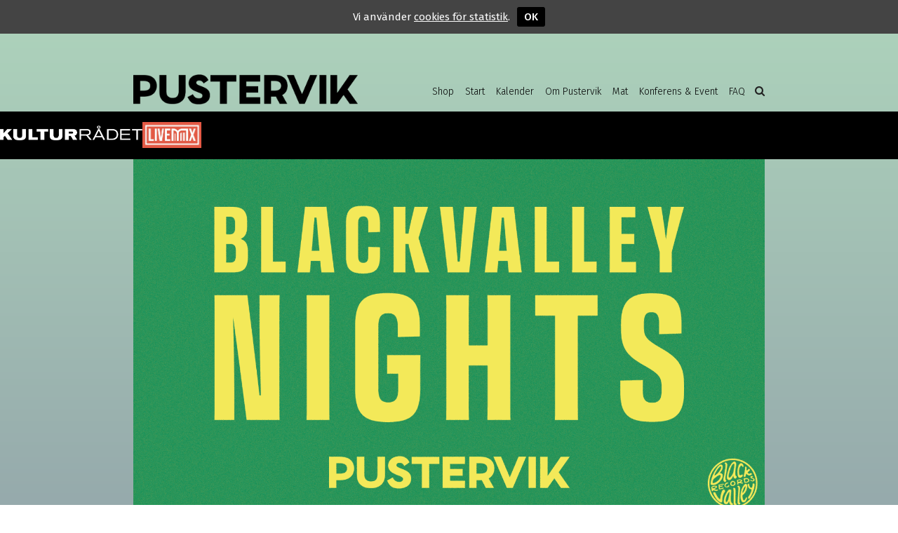

--- FILE ---
content_type: text/html; charset=UTF-8
request_url: https://pustervik.nu/event/we-are-wood-spela-dod/
body_size: 12162
content:
<!DOCTYPE html>
<html lang="sv-SE">

<head profile="http://gmpg.org/xfn/11">
<meta name="viewport" content="width=device-width, initial-scale=1" />
<meta http-equiv="Content-Type" content="text/html; charset=UTF-8" />
<meta name="facebook-domain-verification" content="n6rq1uoih49ufsexto08svxzzuqipo" />
<script>
var privacy_url = 'https://pustervik.nu/privacy/';
</script>
<meta name='robots' content='index, follow, max-image-preview:large, max-snippet:-1, max-video-preview:-1' />
	<style>img:is([sizes="auto" i], [sizes^="auto," i]) { contain-intrinsic-size: 3000px 1500px }</style>
	
	<!-- This site is optimized with the Yoast SEO plugin v20.8 - https://yoast.com/wordpress/plugins/seo/ -->
	<title>We are Wood + Spela Död &ndash; Pustervik</title>
	<link rel="canonical" href="https://pustervik.nu/event/we-are-wood-spela-dod/" />
	<meta property="og:locale" content="sv_SE" />
	<meta property="og:type" content="article" />
	<meta property="og:title" content="We are Wood + Spela Död &ndash; Pustervik" />
	<meta property="og:description" content="BlackValley Nights // We Are Wood &#8211; Spela Död BlackValley Nights är tillbaka i höst på Pusterviks övervåning/matsal (OBS Egen entré). För en&nbsp;natt i sann&nbsp;klubbspelningsanda. Denna&nbsp;gång&nbsp;presenterar vi stolt We Are Wood och Spela Död samt det eminenta Rock Kollektivet som spelar dängor som går att dansa till natten lång. We Are Wood Kämpar för att [&hellip;]" />
	<meta property="og:url" content="https://pustervik.nu/event/we-are-wood-spela-dod/" />
	<meta property="og:site_name" content="Pustervik" />
	<meta property="article:publisher" content="https://www.facebook.com/pustervik/" />
	<meta property="article:modified_time" content="2023-09-22T09:45:02+00:00" />
	<meta property="og:image" content="https://pustervik.nu/v2/wp-content/uploads/events/2023/09/bvn2-1920x1080-facebook-768x432.png" />
	<meta property="og:image:width" content="768" />
	<meta property="og:image:height" content="432" />
	<meta property="og:image:type" content="image/png" />
	<meta name="twitter:card" content="summary_large_image" />
	<meta name="twitter:label1" content="Beräknad lästid" />
	<meta name="twitter:data1" content="1 minut" />
	<script type="application/ld+json" class="yoast-schema-graph">{"@context":"https://schema.org","@graph":[{"@type":"WebPage","@id":"https://pustervik.nu/event/we-are-wood-spela-dod/","url":"https://pustervik.nu/event/we-are-wood-spela-dod/","name":"We are Wood + Spela Död &ndash; Pustervik","isPartOf":{"@id":"https://pustervik.nu/#website"},"primaryImageOfPage":{"@id":"https://pustervik.nu/event/we-are-wood-spela-dod/#primaryimage"},"image":{"@id":"https://pustervik.nu/event/we-are-wood-spela-dod/#primaryimage"},"thumbnailUrl":"https://pustervik.nu/v2/wp-content/uploads/events/2023/09/bvn2-1920x1080-facebook.png","datePublished":"2023-09-22T09:32:41+00:00","dateModified":"2023-09-22T09:45:02+00:00","breadcrumb":{"@id":"https://pustervik.nu/event/we-are-wood-spela-dod/#breadcrumb"},"inLanguage":"sv-SE","potentialAction":[{"@type":"ReadAction","target":["https://pustervik.nu/event/we-are-wood-spela-dod/"]}]},{"@type":"ImageObject","inLanguage":"sv-SE","@id":"https://pustervik.nu/event/we-are-wood-spela-dod/#primaryimage","url":"https://pustervik.nu/v2/wp-content/uploads/events/2023/09/bvn2-1920x1080-facebook.png","contentUrl":"https://pustervik.nu/v2/wp-content/uploads/events/2023/09/bvn2-1920x1080-facebook.png","width":1920,"height":1080},{"@type":"BreadcrumbList","@id":"https://pustervik.nu/event/we-are-wood-spela-dod/#breadcrumb","itemListElement":[{"@type":"ListItem","position":1,"name":"Hem","item":"https://pustervik.nu/"},{"@type":"ListItem","position":2,"name":"Events","item":"https://pustervik.nu/event/"},{"@type":"ListItem","position":3,"name":"We are Wood + Spela Död"}]},{"@type":"WebSite","@id":"https://pustervik.nu/#website","url":"https://pustervik.nu/","name":"Pustervik","description":"Välkommen till en av landets ledande scener för konserter och klubbar.","potentialAction":[{"@type":"SearchAction","target":{"@type":"EntryPoint","urlTemplate":"https://pustervik.nu/?s={search_term_string}"},"query-input":"required name=search_term_string"}],"inLanguage":"sv-SE"}]}</script>
	<!-- / Yoast SEO plugin. -->


<script type='application/javascript'>console.log('PixelYourSite Free version 9.4.7.1');</script>
<link rel='dns-prefetch' href='//fonts.googleapis.com' />
		<!-- This site uses the Google Analytics by MonsterInsights plugin v8.15 - Using Analytics tracking - https://www.monsterinsights.com/ -->
							<script src="//www.googletagmanager.com/gtag/js?id=UA-30439546-1"  data-cfasync="false" data-wpfc-render="false" type="text/javascript" async></script>
			<script data-cfasync="false" data-wpfc-render="false" type="text/javascript">
				var mi_version = '8.15';
				var mi_track_user = true;
				var mi_no_track_reason = '';
				
								var disableStrs = [
															'ga-disable-UA-30439546-1',
									];

				/* Function to detect opted out users */
				function __gtagTrackerIsOptedOut() {
					for (var index = 0; index < disableStrs.length; index++) {
						if (document.cookie.indexOf(disableStrs[index] + '=true') > -1) {
							return true;
						}
					}

					return false;
				}

				/* Disable tracking if the opt-out cookie exists. */
				if (__gtagTrackerIsOptedOut()) {
					for (var index = 0; index < disableStrs.length; index++) {
						window[disableStrs[index]] = true;
					}
				}

				/* Opt-out function */
				function __gtagTrackerOptout() {
					for (var index = 0; index < disableStrs.length; index++) {
						document.cookie = disableStrs[index] + '=true; expires=Thu, 31 Dec 2099 23:59:59 UTC; path=/';
						window[disableStrs[index]] = true;
					}
				}

				if ('undefined' === typeof gaOptout) {
					function gaOptout() {
						__gtagTrackerOptout();
					}
				}
								window.dataLayer = window.dataLayer || [];

				window.MonsterInsightsDualTracker = {
					helpers: {},
					trackers: {},
				};
				if (mi_track_user) {
					function __gtagDataLayer() {
						dataLayer.push(arguments);
					}

					function __gtagTracker(type, name, parameters) {
						if (!parameters) {
							parameters = {};
						}

						if (parameters.send_to) {
							__gtagDataLayer.apply(null, arguments);
							return;
						}

						if (type === 'event') {
							
														parameters.send_to = monsterinsights_frontend.ua;
							__gtagDataLayer(type, name, parameters);
													} else {
							__gtagDataLayer.apply(null, arguments);
						}
					}

					__gtagTracker('js', new Date());
					__gtagTracker('set', {
						'developer_id.dZGIzZG': true,
											});
															__gtagTracker('config', 'UA-30439546-1', {"forceSSL":"true"} );
										window.gtag = __gtagTracker;										(function () {
						/* https://developers.google.com/analytics/devguides/collection/analyticsjs/ */
						/* ga and __gaTracker compatibility shim. */
						var noopfn = function () {
							return null;
						};
						var newtracker = function () {
							return new Tracker();
						};
						var Tracker = function () {
							return null;
						};
						var p = Tracker.prototype;
						p.get = noopfn;
						p.set = noopfn;
						p.send = function () {
							var args = Array.prototype.slice.call(arguments);
							args.unshift('send');
							__gaTracker.apply(null, args);
						};
						var __gaTracker = function () {
							var len = arguments.length;
							if (len === 0) {
								return;
							}
							var f = arguments[len - 1];
							if (typeof f !== 'object' || f === null || typeof f.hitCallback !== 'function') {
								if ('send' === arguments[0]) {
									var hitConverted, hitObject = false, action;
									if ('event' === arguments[1]) {
										if ('undefined' !== typeof arguments[3]) {
											hitObject = {
												'eventAction': arguments[3],
												'eventCategory': arguments[2],
												'eventLabel': arguments[4],
												'value': arguments[5] ? arguments[5] : 1,
											}
										}
									}
									if ('pageview' === arguments[1]) {
										if ('undefined' !== typeof arguments[2]) {
											hitObject = {
												'eventAction': 'page_view',
												'page_path': arguments[2],
											}
										}
									}
									if (typeof arguments[2] === 'object') {
										hitObject = arguments[2];
									}
									if (typeof arguments[5] === 'object') {
										Object.assign(hitObject, arguments[5]);
									}
									if ('undefined' !== typeof arguments[1].hitType) {
										hitObject = arguments[1];
										if ('pageview' === hitObject.hitType) {
											hitObject.eventAction = 'page_view';
										}
									}
									if (hitObject) {
										action = 'timing' === arguments[1].hitType ? 'timing_complete' : hitObject.eventAction;
										hitConverted = mapArgs(hitObject);
										__gtagTracker('event', action, hitConverted);
									}
								}
								return;
							}

							function mapArgs(args) {
								var arg, hit = {};
								var gaMap = {
									'eventCategory': 'event_category',
									'eventAction': 'event_action',
									'eventLabel': 'event_label',
									'eventValue': 'event_value',
									'nonInteraction': 'non_interaction',
									'timingCategory': 'event_category',
									'timingVar': 'name',
									'timingValue': 'value',
									'timingLabel': 'event_label',
									'page': 'page_path',
									'location': 'page_location',
									'title': 'page_title',
								};
								for (arg in args) {
																		if (!(!args.hasOwnProperty(arg) || !gaMap.hasOwnProperty(arg))) {
										hit[gaMap[arg]] = args[arg];
									} else {
										hit[arg] = args[arg];
									}
								}
								return hit;
							}

							try {
								f.hitCallback();
							} catch (ex) {
							}
						};
						__gaTracker.create = newtracker;
						__gaTracker.getByName = newtracker;
						__gaTracker.getAll = function () {
							return [];
						};
						__gaTracker.remove = noopfn;
						__gaTracker.loaded = true;
						window['__gaTracker'] = __gaTracker;
					})();
									} else {
										console.log("");
					(function () {
						function __gtagTracker() {
							return null;
						}

						window['__gtagTracker'] = __gtagTracker;
						window['gtag'] = __gtagTracker;
					})();
									}
			</script>
				<!-- / Google Analytics by MonsterInsights -->
		    <script type="text/javascript">
        /* Google Analytics Opt-Out by WP-Buddy | https://wp-buddy.com/products/plugins/google-analytics-opt-out */
				        var gaoop_disable_str = disableStr;
		        if (document.cookie.indexOf(gaoop_disable_str + '=true') > -1) {
            window[gaoop_disable_str] = true;
        }

        function gaoop_analytics_optout() {
            document.cookie = gaoop_disable_str + '=true; expires=Thu, 31 Dec 2099 23:59:59 UTC; SameSite=Strict; path=/';
            window[gaoop_disable_str] = true;
			alert('Tack! Vi har nu satt en cookie som gör att datainsamling via Google Analytics kommer att vara inaktiverad vid ditt nästa besök.');        }
		    </script>
	<link rel='stylesheet' id='wp-block-library-css' href='https://pustervik.nu/v2/wp-includes/css/dist/block-library/style.min.css?ver=6.7.4' type='text/css' media='all' />
<style id='classic-theme-styles-inline-css' type='text/css'>
/*! This file is auto-generated */
.wp-block-button__link{color:#fff;background-color:#32373c;border-radius:9999px;box-shadow:none;text-decoration:none;padding:calc(.667em + 2px) calc(1.333em + 2px);font-size:1.125em}.wp-block-file__button{background:#32373c;color:#fff;text-decoration:none}
</style>
<style id='global-styles-inline-css' type='text/css'>
:root{--wp--preset--aspect-ratio--square: 1;--wp--preset--aspect-ratio--4-3: 4/3;--wp--preset--aspect-ratio--3-4: 3/4;--wp--preset--aspect-ratio--3-2: 3/2;--wp--preset--aspect-ratio--2-3: 2/3;--wp--preset--aspect-ratio--16-9: 16/9;--wp--preset--aspect-ratio--9-16: 9/16;--wp--preset--color--black: #000000;--wp--preset--color--cyan-bluish-gray: #abb8c3;--wp--preset--color--white: #ffffff;--wp--preset--color--pale-pink: #f78da7;--wp--preset--color--vivid-red: #cf2e2e;--wp--preset--color--luminous-vivid-orange: #ff6900;--wp--preset--color--luminous-vivid-amber: #fcb900;--wp--preset--color--light-green-cyan: #7bdcb5;--wp--preset--color--vivid-green-cyan: #00d084;--wp--preset--color--pale-cyan-blue: #8ed1fc;--wp--preset--color--vivid-cyan-blue: #0693e3;--wp--preset--color--vivid-purple: #9b51e0;--wp--preset--gradient--vivid-cyan-blue-to-vivid-purple: linear-gradient(135deg,rgba(6,147,227,1) 0%,rgb(155,81,224) 100%);--wp--preset--gradient--light-green-cyan-to-vivid-green-cyan: linear-gradient(135deg,rgb(122,220,180) 0%,rgb(0,208,130) 100%);--wp--preset--gradient--luminous-vivid-amber-to-luminous-vivid-orange: linear-gradient(135deg,rgba(252,185,0,1) 0%,rgba(255,105,0,1) 100%);--wp--preset--gradient--luminous-vivid-orange-to-vivid-red: linear-gradient(135deg,rgba(255,105,0,1) 0%,rgb(207,46,46) 100%);--wp--preset--gradient--very-light-gray-to-cyan-bluish-gray: linear-gradient(135deg,rgb(238,238,238) 0%,rgb(169,184,195) 100%);--wp--preset--gradient--cool-to-warm-spectrum: linear-gradient(135deg,rgb(74,234,220) 0%,rgb(151,120,209) 20%,rgb(207,42,186) 40%,rgb(238,44,130) 60%,rgb(251,105,98) 80%,rgb(254,248,76) 100%);--wp--preset--gradient--blush-light-purple: linear-gradient(135deg,rgb(255,206,236) 0%,rgb(152,150,240) 100%);--wp--preset--gradient--blush-bordeaux: linear-gradient(135deg,rgb(254,205,165) 0%,rgb(254,45,45) 50%,rgb(107,0,62) 100%);--wp--preset--gradient--luminous-dusk: linear-gradient(135deg,rgb(255,203,112) 0%,rgb(199,81,192) 50%,rgb(65,88,208) 100%);--wp--preset--gradient--pale-ocean: linear-gradient(135deg,rgb(255,245,203) 0%,rgb(182,227,212) 50%,rgb(51,167,181) 100%);--wp--preset--gradient--electric-grass: linear-gradient(135deg,rgb(202,248,128) 0%,rgb(113,206,126) 100%);--wp--preset--gradient--midnight: linear-gradient(135deg,rgb(2,3,129) 0%,rgb(40,116,252) 100%);--wp--preset--font-size--small: 13px;--wp--preset--font-size--medium: 20px;--wp--preset--font-size--large: 36px;--wp--preset--font-size--x-large: 42px;--wp--preset--spacing--20: 0.44rem;--wp--preset--spacing--30: 0.67rem;--wp--preset--spacing--40: 1rem;--wp--preset--spacing--50: 1.5rem;--wp--preset--spacing--60: 2.25rem;--wp--preset--spacing--70: 3.38rem;--wp--preset--spacing--80: 5.06rem;--wp--preset--shadow--natural: 6px 6px 9px rgba(0, 0, 0, 0.2);--wp--preset--shadow--deep: 12px 12px 50px rgba(0, 0, 0, 0.4);--wp--preset--shadow--sharp: 6px 6px 0px rgba(0, 0, 0, 0.2);--wp--preset--shadow--outlined: 6px 6px 0px -3px rgba(255, 255, 255, 1), 6px 6px rgba(0, 0, 0, 1);--wp--preset--shadow--crisp: 6px 6px 0px rgba(0, 0, 0, 1);}:where(.is-layout-flex){gap: 0.5em;}:where(.is-layout-grid){gap: 0.5em;}body .is-layout-flex{display: flex;}.is-layout-flex{flex-wrap: wrap;align-items: center;}.is-layout-flex > :is(*, div){margin: 0;}body .is-layout-grid{display: grid;}.is-layout-grid > :is(*, div){margin: 0;}:where(.wp-block-columns.is-layout-flex){gap: 2em;}:where(.wp-block-columns.is-layout-grid){gap: 2em;}:where(.wp-block-post-template.is-layout-flex){gap: 1.25em;}:where(.wp-block-post-template.is-layout-grid){gap: 1.25em;}.has-black-color{color: var(--wp--preset--color--black) !important;}.has-cyan-bluish-gray-color{color: var(--wp--preset--color--cyan-bluish-gray) !important;}.has-white-color{color: var(--wp--preset--color--white) !important;}.has-pale-pink-color{color: var(--wp--preset--color--pale-pink) !important;}.has-vivid-red-color{color: var(--wp--preset--color--vivid-red) !important;}.has-luminous-vivid-orange-color{color: var(--wp--preset--color--luminous-vivid-orange) !important;}.has-luminous-vivid-amber-color{color: var(--wp--preset--color--luminous-vivid-amber) !important;}.has-light-green-cyan-color{color: var(--wp--preset--color--light-green-cyan) !important;}.has-vivid-green-cyan-color{color: var(--wp--preset--color--vivid-green-cyan) !important;}.has-pale-cyan-blue-color{color: var(--wp--preset--color--pale-cyan-blue) !important;}.has-vivid-cyan-blue-color{color: var(--wp--preset--color--vivid-cyan-blue) !important;}.has-vivid-purple-color{color: var(--wp--preset--color--vivid-purple) !important;}.has-black-background-color{background-color: var(--wp--preset--color--black) !important;}.has-cyan-bluish-gray-background-color{background-color: var(--wp--preset--color--cyan-bluish-gray) !important;}.has-white-background-color{background-color: var(--wp--preset--color--white) !important;}.has-pale-pink-background-color{background-color: var(--wp--preset--color--pale-pink) !important;}.has-vivid-red-background-color{background-color: var(--wp--preset--color--vivid-red) !important;}.has-luminous-vivid-orange-background-color{background-color: var(--wp--preset--color--luminous-vivid-orange) !important;}.has-luminous-vivid-amber-background-color{background-color: var(--wp--preset--color--luminous-vivid-amber) !important;}.has-light-green-cyan-background-color{background-color: var(--wp--preset--color--light-green-cyan) !important;}.has-vivid-green-cyan-background-color{background-color: var(--wp--preset--color--vivid-green-cyan) !important;}.has-pale-cyan-blue-background-color{background-color: var(--wp--preset--color--pale-cyan-blue) !important;}.has-vivid-cyan-blue-background-color{background-color: var(--wp--preset--color--vivid-cyan-blue) !important;}.has-vivid-purple-background-color{background-color: var(--wp--preset--color--vivid-purple) !important;}.has-black-border-color{border-color: var(--wp--preset--color--black) !important;}.has-cyan-bluish-gray-border-color{border-color: var(--wp--preset--color--cyan-bluish-gray) !important;}.has-white-border-color{border-color: var(--wp--preset--color--white) !important;}.has-pale-pink-border-color{border-color: var(--wp--preset--color--pale-pink) !important;}.has-vivid-red-border-color{border-color: var(--wp--preset--color--vivid-red) !important;}.has-luminous-vivid-orange-border-color{border-color: var(--wp--preset--color--luminous-vivid-orange) !important;}.has-luminous-vivid-amber-border-color{border-color: var(--wp--preset--color--luminous-vivid-amber) !important;}.has-light-green-cyan-border-color{border-color: var(--wp--preset--color--light-green-cyan) !important;}.has-vivid-green-cyan-border-color{border-color: var(--wp--preset--color--vivid-green-cyan) !important;}.has-pale-cyan-blue-border-color{border-color: var(--wp--preset--color--pale-cyan-blue) !important;}.has-vivid-cyan-blue-border-color{border-color: var(--wp--preset--color--vivid-cyan-blue) !important;}.has-vivid-purple-border-color{border-color: var(--wp--preset--color--vivid-purple) !important;}.has-vivid-cyan-blue-to-vivid-purple-gradient-background{background: var(--wp--preset--gradient--vivid-cyan-blue-to-vivid-purple) !important;}.has-light-green-cyan-to-vivid-green-cyan-gradient-background{background: var(--wp--preset--gradient--light-green-cyan-to-vivid-green-cyan) !important;}.has-luminous-vivid-amber-to-luminous-vivid-orange-gradient-background{background: var(--wp--preset--gradient--luminous-vivid-amber-to-luminous-vivid-orange) !important;}.has-luminous-vivid-orange-to-vivid-red-gradient-background{background: var(--wp--preset--gradient--luminous-vivid-orange-to-vivid-red) !important;}.has-very-light-gray-to-cyan-bluish-gray-gradient-background{background: var(--wp--preset--gradient--very-light-gray-to-cyan-bluish-gray) !important;}.has-cool-to-warm-spectrum-gradient-background{background: var(--wp--preset--gradient--cool-to-warm-spectrum) !important;}.has-blush-light-purple-gradient-background{background: var(--wp--preset--gradient--blush-light-purple) !important;}.has-blush-bordeaux-gradient-background{background: var(--wp--preset--gradient--blush-bordeaux) !important;}.has-luminous-dusk-gradient-background{background: var(--wp--preset--gradient--luminous-dusk) !important;}.has-pale-ocean-gradient-background{background: var(--wp--preset--gradient--pale-ocean) !important;}.has-electric-grass-gradient-background{background: var(--wp--preset--gradient--electric-grass) !important;}.has-midnight-gradient-background{background: var(--wp--preset--gradient--midnight) !important;}.has-small-font-size{font-size: var(--wp--preset--font-size--small) !important;}.has-medium-font-size{font-size: var(--wp--preset--font-size--medium) !important;}.has-large-font-size{font-size: var(--wp--preset--font-size--large) !important;}.has-x-large-font-size{font-size: var(--wp--preset--font-size--x-large) !important;}
:where(.wp-block-post-template.is-layout-flex){gap: 1.25em;}:where(.wp-block-post-template.is-layout-grid){gap: 1.25em;}
:where(.wp-block-columns.is-layout-flex){gap: 2em;}:where(.wp-block-columns.is-layout-grid){gap: 2em;}
:root :where(.wp-block-pullquote){font-size: 1.5em;line-height: 1.6;}
</style>
<link rel='stylesheet' id='bebas-css' href='https://pustervik.nu/v2/wp-content/themes/pustervik2/fonts/bebas.css?ver=6.7.4' type='text/css' media='all' />
<link rel='stylesheet' id='firasans-css' href='//fonts.googleapis.com/css?family=Fira+Sans%3A300%2C300i%2C400%2C500&#038;ver=6.7.4' type='text/css' media='all' />
<link rel='stylesheet' id='fontawesome-css' href='https://pustervik.nu/v2/wp-content/themes/pustervik2/fonts/font-awesome-4.7.0/css/font-awesome.min.css?ver=4.7.0' type='text/css' media='all' />
<script type="text/javascript" src="https://pustervik.nu/v2/wp-content/plugins/google-analytics-for-wordpress/assets/js/frontend-gtag.min.js?ver=8.15" id="monsterinsights-frontend-script-js"></script>
<script data-cfasync="false" data-wpfc-render="false" type="text/javascript" id='monsterinsights-frontend-script-js-extra'>/* <![CDATA[ */
var monsterinsights_frontend = {"js_events_tracking":"true","download_extensions":"doc,pdf,ppt,zip,xls,docx,pptx,xlsx","inbound_paths":"[]","home_url":"https:\/\/pustervik.nu","hash_tracking":"false","ua":"UA-30439546-1","v4_id":""};/* ]]> */
</script>
<script type="text/javascript" src="https://pustervik.nu/v2/wp-includes/js/jquery/jquery.min.js?ver=3.7.1" id="jquery-core-js"></script>
<script type="text/javascript" src="https://pustervik.nu/v2/wp-includes/js/jquery/jquery-migrate.min.js?ver=3.4.1" id="jquery-migrate-js"></script>
<script type="text/javascript" src="https://pustervik.nu/v2/wp-content/plugins/pixelyoursite/dist/scripts/jquery.bind-first-0.2.3.min.js?ver=6.7.4" id="jquery-bind-first-js"></script>
<script type="text/javascript" src="https://pustervik.nu/v2/wp-content/plugins/pixelyoursite/dist/scripts/js.cookie-2.1.3.min.js?ver=2.1.3" id="js-cookie-pys-js"></script>
<script type="text/javascript" id="pys-js-extra">
/* <![CDATA[ */
var pysOptions = {"staticEvents":{"facebook":{"init_event":[{"delay":0,"type":"static","name":"PageView","pixelIds":["1149383425453569"],"eventID":"e3e57f2b-23b5-46fa-bbcd-843d465f6b02","params":{"page_title":"We are Wood + Spela D\u00f6d","post_type":"event","post_id":10858,"plugin":"PixelYourSite","user_role":"guest","event_url":"pustervik.nu\/event\/we-are-wood-spela-dod\/"},"e_id":"init_event","ids":[],"hasTimeWindow":false,"timeWindow":0,"woo_order":"","edd_order":""}]}},"dynamicEvents":{"automatic_event_form":{"facebook":{"delay":0,"type":"dyn","name":"Form","pixelIds":["1149383425453569"],"eventID":"59d6258d-73e5-4fde-ba6e-233e3db15bc0","params":{"page_title":"We are Wood + Spela D\u00f6d","post_type":"event","post_id":10858,"plugin":"PixelYourSite","user_role":"guest","event_url":"pustervik.nu\/event\/we-are-wood-spela-dod\/"},"e_id":"automatic_event_form","ids":[],"hasTimeWindow":false,"timeWindow":0,"woo_order":"","edd_order":""}},"automatic_event_download":{"facebook":{"delay":0,"type":"dyn","name":"Download","extensions":["","doc","exe","js","pdf","ppt","tgz","zip","xls"],"pixelIds":["1149383425453569"],"eventID":"1c03e551-73c8-4f7b-95b8-ca5026a2d121","params":{"page_title":"We are Wood + Spela D\u00f6d","post_type":"event","post_id":10858,"plugin":"PixelYourSite","user_role":"guest","event_url":"pustervik.nu\/event\/we-are-wood-spela-dod\/"},"e_id":"automatic_event_download","ids":[],"hasTimeWindow":false,"timeWindow":0,"woo_order":"","edd_order":""}},"automatic_event_comment":{"facebook":{"delay":0,"type":"dyn","name":"Comment","pixelIds":["1149383425453569"],"eventID":"0fdcfa08-f1d8-497b-b79d-636b4bb1cce2","params":{"page_title":"We are Wood + Spela D\u00f6d","post_type":"event","post_id":10858,"plugin":"PixelYourSite","user_role":"guest","event_url":"pustervik.nu\/event\/we-are-wood-spela-dod\/"},"e_id":"automatic_event_comment","ids":[],"hasTimeWindow":false,"timeWindow":0,"woo_order":"","edd_order":""}},"automatic_event_scroll":{"facebook":{"delay":0,"type":"dyn","name":"PageScroll","scroll_percent":30,"pixelIds":["1149383425453569"],"eventID":"77624b05-1db3-4584-8535-6c21cb753e9d","params":{"page_title":"We are Wood + Spela D\u00f6d","post_type":"event","post_id":10858,"plugin":"PixelYourSite","user_role":"guest","event_url":"pustervik.nu\/event\/we-are-wood-spela-dod\/"},"e_id":"automatic_event_scroll","ids":[],"hasTimeWindow":false,"timeWindow":0,"woo_order":"","edd_order":""}},"automatic_event_time_on_page":{"facebook":{"delay":0,"type":"dyn","name":"TimeOnPage","time_on_page":30,"pixelIds":["1149383425453569"],"eventID":"73285482-f6a7-41e1-be6d-83d6cfe6ca72","params":{"page_title":"We are Wood + Spela D\u00f6d","post_type":"event","post_id":10858,"plugin":"PixelYourSite","user_role":"guest","event_url":"pustervik.nu\/event\/we-are-wood-spela-dod\/"},"e_id":"automatic_event_time_on_page","ids":[],"hasTimeWindow":false,"timeWindow":0,"woo_order":"","edd_order":""}}},"triggerEvents":[],"triggerEventTypes":[],"facebook":{"pixelIds":["1149383425453569"],"advancedMatching":[],"advancedMatchingEnabled":true,"removeMetadata":false,"contentParams":{"post_type":"event","post_id":10858,"content_name":"We are Wood + Spela D\u00f6d","tags":"","categories":"Konsert"},"commentEventEnabled":true,"wooVariableAsSimple":false,"downloadEnabled":true,"formEventEnabled":true,"serverApiEnabled":true,"wooCRSendFromServer":false,"send_external_id":null},"debug":"1","siteUrl":"https:\/\/pustervik.nu\/v2","ajaxUrl":"https:\/\/pustervik.nu\/v2\/wp-admin\/admin-ajax.php","ajax_event":"0c63f8b84f","enable_remove_download_url_param":"1","cookie_duration":"7","last_visit_duration":"60","enable_success_send_form":"","ajaxForServerEvent":"1","send_external_id":"1","external_id_expire":"180","gdpr":{"ajax_enabled":false,"all_disabled_by_api":false,"facebook_disabled_by_api":false,"analytics_disabled_by_api":false,"google_ads_disabled_by_api":false,"pinterest_disabled_by_api":false,"bing_disabled_by_api":false,"externalID_disabled_by_api":false,"facebook_prior_consent_enabled":true,"analytics_prior_consent_enabled":true,"google_ads_prior_consent_enabled":null,"pinterest_prior_consent_enabled":true,"bing_prior_consent_enabled":true,"cookiebot_integration_enabled":false,"cookiebot_facebook_consent_category":"marketing","cookiebot_analytics_consent_category":"statistics","cookiebot_tiktok_consent_category":"marketing","cookiebot_google_ads_consent_category":null,"cookiebot_pinterest_consent_category":"marketing","cookiebot_bing_consent_category":"marketing","consent_magic_integration_enabled":false,"real_cookie_banner_integration_enabled":false,"cookie_notice_integration_enabled":false,"cookie_law_info_integration_enabled":false},"cookie":{"disabled_all_cookie":false,"disabled_advanced_form_data_cookie":false,"disabled_landing_page_cookie":false,"disabled_first_visit_cookie":false,"disabled_trafficsource_cookie":false,"disabled_utmTerms_cookie":false,"disabled_utmId_cookie":false},"woo":{"enabled":false},"edd":{"enabled":false}};
/* ]]> */
</script>
<script type="text/javascript" src="https://pustervik.nu/v2/wp-content/plugins/pixelyoursite/dist/scripts/public.js?ver=9.4.7.1" id="pys-js"></script>
<link rel="https://api.w.org/" href="https://pustervik.nu/wp-json/" /><link rel="alternate" title="JSON" type="application/json" href="https://pustervik.nu/wp-json/wp/v2/event/10858" /><meta name="generator" content="WordPress 6.7.4" />
<link rel='shortlink' href='https://pustervik.nu/?p=10858' />
<link rel="alternate" title="oEmbed (JSON)" type="application/json+oembed" href="https://pustervik.nu/wp-json/oembed/1.0/embed?url=https%3A%2F%2Fpustervik.nu%2Fevent%2Fwe-are-wood-spela-dod%2F" />
<link rel="alternate" title="oEmbed (XML)" type="text/xml+oembed" href="https://pustervik.nu/wp-json/oembed/1.0/embed?url=https%3A%2F%2Fpustervik.nu%2Fevent%2Fwe-are-wood-spela-dod%2F&#038;format=xml" />
<style type="text/css">/** Google Analytics Opt Out Custom CSS **/.gaoop {color: #ffffff; line-height: 2; position: fixed; bottom: 0; left: 0; width: 100%; -webkit-box-shadow: 0 4px 15px rgba(0, 0, 0, 0.4); -moz-box-shadow: 0 4px 15px rgba(0, 0, 0, 0.4); box-shadow: 0 4px 15px rgba(0, 0, 0, 0.4); background-color: #0E90D2; padding: 1rem; margin: 0; display: flex; align-items: center; justify-content: space-between; } .gaoop-hidden {display: none; } .gaoop-checkbox:checked + .gaoop {width: auto; right: 0; left: auto; opacity: 0.5; ms-filter: "progid:DXImageTransform.Microsoft.Alpha(Opacity=50)"; filter: alpha(opacity=50); -moz-opacity: 0.5; -khtml-opacity: 0.5; } .gaoop-checkbox:checked + .gaoop .gaoop-close-icon {display: none; } .gaoop-checkbox:checked + .gaoop .gaoop-opt-out-content {display: none; } input.gaoop-checkbox {display: none; } .gaoop a {color: #67C2F0; text-decoration: none; } .gaoop a:hover {color: #ffffff; text-decoration: underline; } .gaoop-info-icon {margin: 0; padding: 0; cursor: pointer; } .gaoop svg {position: relative; margin: 0; padding: 0; width: auto; height: 25px; } .gaoop-close-icon {cursor: pointer; position: relative; opacity: 0.5; ms-filter: "progid:DXImageTransform.Microsoft.Alpha(Opacity=50)"; filter: alpha(opacity=50); -moz-opacity: 0.5; -khtml-opacity: 0.5; margin: 0; padding: 0; text-align: center; vertical-align: top; display: inline-block; } .gaoop-close-icon:hover {z-index: 1; opacity: 1; ms-filter: "progid:DXImageTransform.Microsoft.Alpha(Opacity=100)"; filter: alpha(opacity=100); -moz-opacity: 1; -khtml-opacity: 1; } .gaoop_closed .gaoop-opt-out-link, .gaoop_closed .gaoop-close-icon {display: none; } .gaoop_closed:hover {opacity: 1; ms-filter: "progid:DXImageTransform.Microsoft.Alpha(Opacity=100)"; filter: alpha(opacity=100); -moz-opacity: 1; -khtml-opacity: 1; } .gaoop_closed .gaoop-opt-out-content {display: none; } .gaoop_closed .gaoop-info-icon {width: 100%; } .gaoop-opt-out-content {display: inline-block; vertical-align: top; } </style><style>[class*=" icon-oc-"],[class^=icon-oc-]{speak:none;font-style:normal;font-weight:400;font-variant:normal;text-transform:none;line-height:1;-webkit-font-smoothing:antialiased;-moz-osx-font-smoothing:grayscale}.icon-oc-one-com-white-32px-fill:before{content:"901"}.icon-oc-one-com:before{content:"900"}#one-com-icon,.toplevel_page_onecom-wp .wp-menu-image{speak:none;display:flex;align-items:center;justify-content:center;text-transform:none;line-height:1;-webkit-font-smoothing:antialiased;-moz-osx-font-smoothing:grayscale}.onecom-wp-admin-bar-item>a,.toplevel_page_onecom-wp>.wp-menu-name{font-size:16px;font-weight:400;line-height:1}.toplevel_page_onecom-wp>.wp-menu-name img{width:69px;height:9px;}.wp-submenu-wrap.wp-submenu>.wp-submenu-head>img{width:88px;height:auto}.onecom-wp-admin-bar-item>a img{height:7px!important}.onecom-wp-admin-bar-item>a img,.toplevel_page_onecom-wp>.wp-menu-name img{opacity:.8}.onecom-wp-admin-bar-item.hover>a img,.toplevel_page_onecom-wp.wp-has-current-submenu>.wp-menu-name img,li.opensub>a.toplevel_page_onecom-wp>.wp-menu-name img{opacity:1}#one-com-icon:before,.onecom-wp-admin-bar-item>a:before,.toplevel_page_onecom-wp>.wp-menu-image:before{content:'';position:static!important;background-color:rgba(240,245,250,.4);border-radius:102px;width:18px;height:18px;padding:0!important}.onecom-wp-admin-bar-item>a:before{width:14px;height:14px}.onecom-wp-admin-bar-item.hover>a:before,.toplevel_page_onecom-wp.opensub>a>.wp-menu-image:before,.toplevel_page_onecom-wp.wp-has-current-submenu>.wp-menu-image:before{background-color:#76b82a}.onecom-wp-admin-bar-item>a{display:inline-flex!important;align-items:center;justify-content:center}#one-com-logo-wrapper{font-size:4em}#one-com-icon{vertical-align:middle}.imagify-welcome{display:none !important;}</style>         <style type="text/css" id="body-gradient">
			body, .gradient {    background-color: #aed4bc;    /* Android 2.3 */    background-image: -webkit-repeating-linear-gradient(top,rgb(174, 212, 188) 0%,rgb(150, 170, 172) 100%);    /* IE10+ */    background-image: repeating-linear-gradient(to bottom,rgb(174, 212, 188) 0%,rgb(150, 170, 172) 100%);    background-image: -ms-repeating-linear-gradient(top,rgb(174, 212, 188) 0%,rgb(150, 170, 172) 100%);} .gradient-col1 {    background-color: #aed4bc;}         </style>
    <style type="text/css" id="custom-background-css">
body.custom-background { background-color: #ffffff; }
</style>
			<style type="text/css" id="wp-custom-css">
			ul#shortcuts li div {
	color: #000;
}

#supporters-desktop {
	background: #000;
	height: 60px;
	justify-items: center;
	display: none;
}
#supporters-desktop div.inner {
	width: 900px;
	max-width: 100%;
	display: flex;
	align-items: center;
	height: 50px;
	gap: 30px;
}

#supporters-desktop img.kulturradet-logo {
	height: 21px;
	width: auto;
	padding-bottom: 5px;
}

#supporters-desktop img.livemx-logo {
	height: 37px;
	width: auto;
}

@media only screen and (min-width: 540px) {
#supporters-desktop {
	display: block;
}

}

		</style>
		<link rel="stylesheet" type="text/css" href="https://pustervik.nu/v2/wp-content/themes/pustervik2/style.css?v=1.5.1" />

<!--
<script type="text/javascript" src="https://pustervik.nu/v2/wp-content/themes/pustervik2/includes/js/ga_social_tracking.js"></script>
-->
<!-- Facebook Pixel Code -->
<script>
  !function(f,b,e,v,n,t,s)
  {if(f.fbq)return;n=f.fbq=function(){n.callMethod?
  n.callMethod.apply(n,arguments):n.queue.push(arguments)};
  if(!f._fbq)f._fbq=n;n.push=n;n.loaded=!0;n.version='2.0';
  n.queue=[];t=b.createElement(e);t.async=!0;
  t.src=v;s=b.getElementsByTagName(e)[0];
  s.parentNode.insertBefore(t,s)}(window, document,'script',
  'https://connect.facebook.net/en_US/fbevents.js');
  fbq('init', '1149383425453569');
  fbq('track', 'PageView');
</script>
<noscript><img height="1" width="1" style="display:none"
  src="https://www.facebook.com/tr?id=1149383425453569&ev=PageView&noscript=1"
/></noscript>
<!-- End Facebook Pixel Code -->
	
</head>

<body class="event-template-default single single-event postid-10858 custom-background single-entry">
<div id="prefs"></div>
<div id="base">

	<header>
	<div class="wrap">
		<div class="main-header">
		<span id="toggle-menu"><u class="ma"></u><u class="mb"></u></span>
		<h1 class="logo"><a href="https://pustervik.nu" class="home-url">Pustervik</a></h1>
    	
    	

		
		<span id="search-site"><i class="fa fa-search"></i></span>
		
		</div>

		<nav id="menu"><ul id="menu-meny" class="menu"><li id="menu-item-8970" class="menu-item menu-item-type-custom menu-item-object-custom menu-item-8970"><a href="https://secure.tickster.com/sv/jbp2b1u40f6t2rc/products">Shop</a></li>
<li id="menu-item-6846" class="menu-item menu-item-type-post_type menu-item-object-page menu-item-home menu-item-6846"><a href="https://pustervik.nu/">Start</a></li>
<li id="menu-item-2770" class="kalender_switch menu-item menu-item-type-post_type menu-item-object-page menu-item-2770"><a href="https://pustervik.nu/kalender/">Kalender</a></li>
<li id="menu-item-178" class="menu-item menu-item-type-post_type menu-item-object-page menu-item-has-children current-menu-parent current-menu-ancestor menu-item-178"><a href="https://pustervik.nu/om-pustervik/">Om Pustervik</a>
<ul class="sub-menu">
	<li id="menu-item-10401" class="menu-item menu-item-type-post_type menu-item-object-page menu-item-10401"><a href="https://pustervik.nu/om-pustervik/nyhetsbrev/">Nyhetsbrev</a></li>
	<li id="menu-item-24" class="menu-item menu-item-type-post_type menu-item-object-page menu-item-24"><a href="https://pustervik.nu/om-pustervik/scener/">Våra Scener</a></li>
	<li id="menu-item-6908" class="menu-item menu-item-type-post_type_archive menu-item-object-event current-menu-item menu-item-6908"><a href="https://pustervik.nu/event/" aria-current="page">Arkiv</a></li>
</ul>
</li>
<li id="menu-item-21" class="menu-item menu-item-type-post_type menu-item-object-page menu-item-has-children menu-item-21"><a href="https://pustervik.nu/mat/">Mat</a>
<ul class="sub-menu">
	<li id="menu-item-2870" class="menu-item menu-item-type-post_type menu-item-object-page menu-item-2870"><a href="https://pustervik.nu/mat/meny/">Meny</a></li>
</ul>
</li>
<li id="menu-item-9791" class="menu-item menu-item-type-post_type menu-item-object-page menu-item-9791"><a href="https://pustervik.nu/konferens-event/">Konferens &#038; Event</a></li>
<li id="menu-item-2843" class="menu-item menu-item-type-post_type menu-item-object-page menu-item-2843"><a href="https://pustervik.nu/faq/">FAQ</a></li>
</ul></nav><form role="search" method="get" id="searchform" action="https://pustervik.nu/">
	<div>
		<input type="text" tabindex="1" class="search-field" value="" name="s" id="s" placeholder="Sök efter evenemang..." /><button type="submit" class="submit"><i class="fa fa-search"></i></button>
	</div>
</form>
	</div>
	</header>
<section id="supporters-desktop">
	<div class="inner">
	<img src="https://pustervik.nu/v2/wp-content/uploads/events/2025/06/kulturradet-logo-white.png" class="kulturradet-logo">
	<img src="https://pustervik.nu/v2/wp-content/uploads/events/2025/06/logo-livemx.png" class="livemx-logo">	
  	</div>
</section>

<!--	<nav id="top-switcher" class="wrap list-switcher">
	<ul>
	<li class="list"><span>Visa kalender</span></li>
	<li class="default"><span>Visa med bilder</span></li>
	</ul>
	</nav>
-->

	<main class="main-class">


<div class="entry-image wrap">
	<img width="1800" height="1013" src="https://pustervik.nu/v2/wp-content/uploads/events/2023/09/bvn2-1920x1080-facebook-1800x1013.png" class="attachment-large size-large wp-post-image" alt="" decoding="async" fetchpriority="high" srcset="https://pustervik.nu/v2/wp-content/uploads/events/2023/09/bvn2-1920x1080-facebook-1800x1013.png 1800w, https://pustervik.nu/v2/wp-content/uploads/events/2023/09/bvn2-1920x1080-facebook-810x456.png 810w, https://pustervik.nu/v2/wp-content/uploads/events/2023/09/bvn2-1920x1080-facebook-768x432.png 768w, https://pustervik.nu/v2/wp-content/uploads/events/2023/09/bvn2-1920x1080-facebook-1536x864.png 1536w, https://pustervik.nu/v2/wp-content/uploads/events/2023/09/bvn2-1920x1080-facebook.png 1920w" sizes="(max-width: 1800px) 100vw, 1800px" /></div>

<div class="wrap">
		

  <article class="event single" id="post-10858">
									
	<div class="flex-layout">

		<h1 class="event-title">We are Wood  +  Spela Död</h1>

	</div>
		
	<div class="flex-layout">

		<div class="info-box">
		<table border="0">
				<tr>
		<th>
		Arrangör
		</th>
		<td>
		 BlackValley Records		</td>
		</tr>
				
		<tr>
		<th>Datum
		</th> 
		<td>
		lördag 21 oktober		</td>
		</tr>


		<tr>
		<th>Insläpp
		</th> 
		<td>
		22.00		</td>
		</tr>
		<tr>
		<th>På Scen
		</th>
		<td>
		23.00		</td>
		</tr>

		<tr>
		<th>
		Pris
		</th>
		<td>
		200 :-		</td>
		</tr>
		<tr>
		<th>
		Åldersgräns
		</th>
		<td>
		20+		</td>
		</tr>
		<tr>
		<th>
		Plats
		</th>
		<td>
		Matsalen		</td>
		</tr>
		</table>


<a class="ticket-button" title="Biljett" href="https://www.tickster.com/sv/events/kvy0pmrunpj9edm"  onclick="javascript:_gaq.push(['_trackEvent','ticket-single','https://www.tickster.com/sv/events/kvy0pmrunpj9edm']);" target="_blank">Köp biljett</a>
		</div>

		
		<div class="right-column entry-text">
		
		
				
		<p>BlackValley Nights // We Are Wood &#8211; Spela Död</p>
<p>BlackValley Nights är tillbaka i höst på Pusterviks övervåning/matsal (OBS Egen entré). För en&nbsp;natt i sann&nbsp;klubbspelningsanda. Denna&nbsp;gång&nbsp;presenterar vi stolt We Are Wood och Spela Död samt det eminenta Rock Kollektivet som spelar dängor som går att dansa till natten lång.</p>
<p>We Are Wood</p>
<p>Kämpar för att ta med oss in i en dimmig aura av deras sena 60-tals inspirerade rock. Det är psykedeliska,&nbsp;välkomponerade melodier och harmonier som tar över när detta 7-manna kollektiv samlas. Dessutom är det sista tillfället att se bandet innan ett längre uppehåll för nya kreativa tag. Så ta chansen och låt We Are Wood visa dig hur man utvecklar en genre genom att vara den trogen.</p>
<p>Spela död</p>
<p>Ett nytt skott på svenska musikhimlen men tittar man på medlemmarna är det veteraner&nbsp;vi har att jobba med. Ett liveband&nbsp;på svenska med stor lekfullhet och energi i deras pop, rock med en&nbsp;släng av ny progg. Det kommer bli svårt att hålla stilla till denna konsert.</p>
		
		<p><br />

<a class="ticket-button" title="Biljett" href="https://www.tickster.com/sv/events/kvy0pmrunpj9edm"  onclick="javascript:_gaq.push(['_trackEvent','ticket-single-bottom','https://www.tickster.com/sv/events/kvy0pmrunpj9edm']);" target="_blank">Köp biljett</a>
	  				
		</div> <!-- .entry-text -->
		</div><!-- .flex-layout -->
		
  </article>
</div><!-- .wrap -->

		

</main>
<footer id="bottom">
<div class="wrap">
	<ul id="footerwidgets">
		<li id="block-4" class="widget widget_block">
<div class="wp-block-group"><div class="wp-block-group__inner-container is-layout-constrained wp-block-group-is-layout-constrained">
<h2 class="wp-block-heading">Pustervik</h2>



<p>Järntorgsgatan 12–14, Göteborg<br><br>Ons-tors 17-23<br>Fre-lör 17-03</p>



<p><strong>Öppet för konserter i programmet utöver tiderna ovan.</strong></p>
</div></div>
</li>
<li id="block-5" class="widget widget_block">
<div class="wp-block-group"><div class="wp-block-group__inner-container is-layout-constrained wp-block-group-is-layout-constrained">
<h2 class="wp-block-heading">Övrig information</h2>



<p>

KONTANTFRITT

</p>



<hr class="wp-block-separator has-text-color has-alpha-channel-opacity has-background is-style-default" style="background-color:#515151;color:#515151"/>



<div style="height:14px" aria-hidden="true" class="wp-block-spacer"></div>



<figure class="wp-block-image size-full is-resized"><img decoding="async" width="1394" height="144" src="https://pustervik.nu/v2/wp-content/uploads/events/2025/06/kulturradet-logo-white.png" alt="kulturrådet" class="wp-image-12154" style="width:200px;height:auto" srcset="https://pustervik.nu/v2/wp-content/uploads/events/2025/06/kulturradet-logo-white.png 1394w, https://pustervik.nu/v2/wp-content/uploads/events/2025/06/kulturradet-logo-white-810x84.png 810w, https://pustervik.nu/v2/wp-content/uploads/events/2025/06/kulturradet-logo-white-768x79.png 768w" sizes="(max-width: 1394px) 100vw, 1394px" /></figure>



<div style="height:14px" aria-hidden="true" class="wp-block-spacer"></div>



<figure class="wp-block-image size-full is-resized"><img decoding="async" width="354" height="157" src="https://pustervik.nu/v2/wp-content/uploads/events/2025/06/logo-livemx.png" alt="" class="wp-image-12155" style="width:120px"/></figure>
</div></div>
</li>
<li id="text-9" class="widget widget_text"><h2 class="widgettitle">Följ oss</h2>
			<div class="textwidget"><div style="line-height: 2em;">
<a href="https://www.facebook.com/pustervik" target="_blank" title="Följ oss på Facebook"><i class="fa social fa-facebook-official"></i> Facebook</a><br>

<a href="https://www.instagram.com/pustervik/" target="_blank" title="Följ oss på Instagram"><i class="fa social fa-instagram"></i> Instagram</a><br>

<a href="https://twitter.com/pustervik" target="_blank"  title="Följ oss på Twitter"><i class="fa social fa-twitter"></i>Twitter</a><br>

<a href="#newsletterSignup" class="newsletter-button button-desktop"  title="Anmäl dig till vårat nyhetsbrev"><i class="fa social fa-envelope"></i> Pusterviks Nyhetsbrev</a>
</div></div>
		</li>
	</ul>
	
	
</div>

</footer> <!-- /footer -->

  

<noscript><img height="1" width="1" style="display: none;" src="https://www.facebook.com/tr?id=1149383425453569&ev=PageView&noscript=1&cd%5Bpage_title%5D=We+are+Wood+%2B+Spela+D%C3%B6d&cd%5Bpost_type%5D=event&cd%5Bpost_id%5D=10858&cd%5Bplugin%5D=PixelYourSite&cd%5Buser_role%5D=guest&cd%5Bevent_url%5D=pustervik.nu%2Fevent%2Fwe-are-wood-spela-dod%2F" alt=""></noscript>
<script type="text/javascript" src="https://pustervik.nu/v2/wp-content/plugins/google-analytics-opt-out/js/frontend.js?ver=6.7.4" id="goop-js"></script>
<script type="text/javascript" src="https://pustervik.nu/v2/wp-includes/js/underscore.min.js?ver=1.13.7" id="underscore-js"></script>
<script type="text/javascript" src="https://pustervik.nu/v2/wp-content/themes/pustervik2/js/echo.min.js?ver=1.7.3" id="echo-js"></script>
<script type="text/javascript" src="https://pustervik.nu/v2/wp-content/themes/pustervik2/js/swiper-3.4.2/swiper.jquery.min.js?ver=3.4.2" id="swiper-js"></script>
<script type="text/javascript" src="https://pustervik.nu/v2/wp-content/themes/pustervik2/js/superfish.min.js?ver=1.7.9" id="superfish-js"></script>
<script type="text/javascript" src="https://pustervik.nu/v2/wp-content/themes/pustervik2/js/main.js?ver=1.5.21" id="main-js"></script>
<script id="ocvars">var ocSiteMeta = {plugins: {"a3e4aa5d9179da09d8af9b6802f861a8": 1,"2c9812363c3c947e61f043af3c9852d0": 1,"b904efd4c2b650207df23db3e5b40c86": 1,"a3fe9dc9824eccbd72b7e5263258ab2c": 1}}</script>
</body>
</html>
